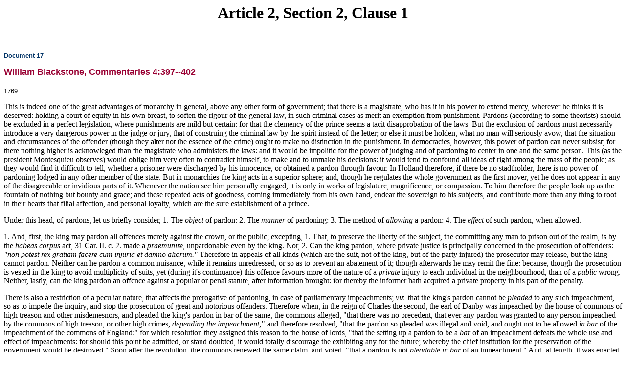

--- FILE ---
content_type: text/html; charset=UTF-8
request_url: http://press-pubs.uchicago.edu/founders/documents/a2_2_1s17.html
body_size: 12556
content:
<html>
<head><title>Article 2, Section 2, Clause 1: William Blackstone, Commentaries 4:397--402</title>
</head>
<!--#include virtual="../includes/body_start.inc" -->
<p align="center"><font size="+3"><b>Article 2, Section 2, Clause 1</b></font></p>

<img src="../images/double_line.gif" alt=""><br>
<!--[Volume 4, Page 14]--><br>
<p><font face="Verdana,Arial,Helvetica" size="-1" color="#003366"><b>Document 17</b></font></p>

<p><font face="Verdana,Arial,Helvetica" size="+1" color="#990033"><b>William Blackstone, Commentaries 4:397--402</b></font></p>
<font face="Verdana,Arial,Helvetica" size=-1> 1769</font><img src="../images/1ptrans.gif" alt="" width=16><p>This is indeed one of the great advantages of monarchy in
general, above any other form of government; that there
is a magistrate, who has it in his power to extend mercy,
wherever he thinks it is deserved: holding a court of equity
in his own breast, to soften the rigour of the general law,
in such criminal cases as merit an exemption from punishment.
Pardons (according to some theorists) should be excluded
in a perfect legislation, where punishments are
mild but certain: for that the clemency of the prince seems
a tacit disapprobation of the laws. But the exclusion of
pardons must necessarily introduce a very dangerous
power in the judge or jury, that of construing the criminal
law by the spirit instead of the letter; or else it must be
holden, what no man will seriously avow, that the situation
and circumstances of the offender (though they alter not
the essence of the crime) ought to make no distinction in
the punishment. In democracies, however, this power of
pardon can never subsist; for there nothing higher is acknowleged
than the magistrate who administers the laws:
and it would be impolitic for the power of judging and of
pardoning to center in one and the same person. This (as
the president Montesquieu observes) would oblige him
very often to contradict himself, to make and to unmake
his decisions: it would tend to confound all ideas of right
among the mass of the people; as they would find it difficult<!--[Volume 4, Page 15]-->
to tell, whether a prisoner were discharged by his innocence,
or obtained a pardon through favour. In Holland
therefore, if there be no stadtholder, there is no
power of pardoning lodged in any other member of the
state. But in monarchies the king acts in a superior sphere;
and, though he regulates the whole government as the
first mover, yet he does not appear in any of the disagreeable
or invidious parts of it. Whenever the nation see him
personally engaged, it is only in works of legislature, magnificence,
or compassion. To him therefore the people
look up as the fountain of nothing but bounty and grace;
and these repeated acts of goodness, coming immediately
from his own hand, endear the sovereign to his subjects,
and contribute more than any thing to root in their hearts
that filial affection, and personal loyalty, which are the
sure establishment of a prince.</p>
<p>Under this head, of pardons, let us briefly consider, 1.
The <i>object</i> of pardon: 2. The <i>manner</i> of pardoning: 3. The
method of <i>allowing</i> a pardon: 4. The <i>effect</i> of such pardon,
when allowed.</p>
<p>1. And, first, the king may pardon all offences merely
against the crown, or the public; excepting, 1. That, to
preserve the liberty of the subject, the committing any
man to prison out of the realm, is by the <i>habeas corpus</i> act,
31 Car. II. c. 2. made a <i>praemunire,</i> unpardonable even by
the king. Nor, 2. Can the king pardon, where private justice
is principally concerned in the prosecution of offenders:
<i>&quot;non potest rex gratiam facere cum injuria et damno
aliorum.&quot;</i> Therefore in appeals of all kinds (which are the
suit, not of the king, but of the party injured) the prosecutor
may release, but the king cannot pardon. Neither
can he pardon a common nuisance, while it remains unredressed,
or so as to prevent an abatement of it; though
afterwards he may remit the fine: because, though the
prosecution is vested in the king to avoid multiplicity of
suits, yet (during it's continuance) this offence favours
more of the nature of a <i>private</i> injury to each individual in
the neighbourhood, than of a <i>public</i> wrong. Neither, lastly,
can the king pardon an offence against a popular or penal
statute, after information brought: for thereby the informer
hath acquired a private property in his part of the
penalty.</p>
<p>There is also a restriction of a peculiar nature, that affects
the prerogative of pardoning, in case of parliamentary
impeachments; <i>viz.</i> that the king's pardon cannot be
<i>pleaded</i> to any such impeachment, so as to impede the inquiry,
and stop the prosecution of great and notorious offenders.
Therefore when, in the reign of Charles the second,
the earl of Danby was impeached by the house of
commons of high treason and other misdemesnors, and
pleaded the king's pardon in bar of the same, the commons
alleged, &quot;that there was no precedent, that ever any
pardon was granted to any person impeached by the commons
of high treason, or other high crimes, <i>depending the
impeachment;</i>&quot; and therefore resolved, &quot;that the pardon so
pleaded was illegal and void, and ought not to be allowed
<i>in bar</i> of the impeachment of the commons of England:&quot;
for which resolution they assigned this reason to the house
of lords, &quot;that the setting up a pardon to be a <i>bar</i> of an
impeachment defeats the whole use and effect of impeachments:
for should this point be admitted, or stand
doubted, it would totally discourage the exhibiting any for
the future; whereby the chief institution for the preservation
of the government would be destroyed.&quot; Soon after
the revolution, the commons renewed the same claim, and
voted, &quot;that a pardon is not <i>pleadable in bar</i> of an impeachment.&quot;
And, at length, it was enacted by the act of settlement,
12 &amp; 13 W. III. c. 2. &quot;that no pardon under the
great seal of England shall be <i>pleadable</i> to an impeachment
by the commons in parliament.&quot; But, after the impeachment
has been solemnly heard and determined, it is not
understood that the king's royal grace is farther restrained
or abridged: for, after the impeachment and attainder of
the six rebel lords in 1715, three of them were from time
to time reprieved by the crown, and at length received the
benefit of the king's most gracious pardon.</p>
<p>2. As to the <i>manner</i> of pardoning: it is a general rule,
that, wherever it may reasonably be presumed the king is
deceived, the pardon is void. Therefore any suppression
of truth, or suggestion of falshood, in a charter of pardon,
will vitiate the whole; for the king was misinformed. General
words have also a very imperfect effect in pardons. A
pardon of all felonies will not pardon a conviction or attainder
of felony; (for it is presumed the king knew not of
those proceedings) but the conviction or attainder must be
particularly mentioned: and a pardon of felonies will not
include piracy; for that is no felony punishable at the common
law. It is also enacted by statute 13 Ric. II. st. 2. c. 1.
that no pardon for treason, murder, or rape, shall be allowed,
unless the offence be particularly specified therein;
and particularly in murder it shall be expressed, whether
it was committed by lying in wait, assault, or malice prepense.
Upon which sir Edward Coke observes, that it was
not the intention of the parliament that the king should
ever pardon murder under these aggravations; and therefore
they prudently laid the pardon under these restrictions,
because they did not conceive it possible that the
king would ever excuse an offence by name, which was
attended with such high aggravations. And it is remarkable
enough, that there is no precedent of a pardon in the
register for any other homicide, than that which happens
<i>se defendendo</i> or <i>per infortunium:</i> to which two species the
king's pardon was expressly confined by the statutes 2
Edw. III. c. 2. and 14 Edw. III. c. 15. which declare that
no pardon of homicide shall be granted, but only where
the king may do it <i>by the oath of his crown;</i> that is to say,
where a man slayeth another in his own defence, or by
misfortune. But the statute of Richard the second, before-mentioned,
enlarges by implication the royal power; provided
the king is not deceived in the intended object of his
mercy. And therefore pardons of murder were always
granted with a <i>non obstante</i> of the statute of King Richard,
till the time of the revolution; when, the doctrine of <i>non
obstante's</i> ceasing, it was doubted whether murder could be
pardoned generally: but it was determined by the
court of king's bench, that the king may pardon on an
indictment of murder, as well as a subject may discharge
an appeal. Under these and a few other restrictions, it
is a general rule, that a pardon shall be taken most beneficially
<i>for</i> the subject, and most strongly <i>against</i> the king.</p>
<!--[Volume 4, Page 16]--><p>A pardon may also be <i>conditional:</i> that is, the king may
extend his mercy upon what terms he pleases; and may
annex to his bounty a condition either precedent or subsequent,
on the performance whereof the validity of the
pardon will depend: and this by the common law. Which
prerogative is daily exerted in the pardon of felons, on
condition of transportation to some foreign country (usually
to some of his majesty's colonies and plantations in
America) for life, or for a term of years; such transportation
or banishment being allowable and warranted by the
<i>habeas corpus</i> act, 31 Car. II. c. 2. &sect;. 14. and rendered more
easy and effectual by statute 8 Geo. III. c. 15.</p>
<p>3. With regard to the manner of <i>allowing</i> pardons; we
may observe, that a pardon by act of parliament is more
beneficial than by the king's charter: for a man is not
bound to plead it, but the court must <i>ex officio</i> take notice
of it; neither can he lose the benefit of it by his own <i>laches</i>
or negligence, as he may of the king's charter of pardon.
The king's charter of pardon must be specially pleaded,
and that at a proper time: for if a man is indicted, and has
a pardon in his pocket, and afterwards puts himself upon
his trial by pleading the general issue, he has waived the
benefit of such pardon. But, if a man avails himself
thereof as soon as by course of law he may, a pardon may
either be pleaded upon arraignment, or in arrest of judgment,
or in the present stage of proceedings, in bar of
execution. Antiently, by statute 10 Edw. III. c. 2. no pardon
of felony could be allowed, unless the party found
sureties for the good behaviour before the sheriff and coroners
of the county. But that statute is repealed by the
statute 5 &amp; 6 W. &amp; M. c. 13. which, instead thereof, gives
the judges of the court a discretionary power to bind the
criminal, pleading such pardon, to his good behaviour,
with two sureties, for any term not exceeding seven years.</p>
<p>4. Lastly, the <i>effect</i> of such pardon by the king, is to
make the offender a new man; to acquit him of all corporal
penalties and forfeitures annexed to that offence for
which he obtains his pardon; and not so much to restore
his former, as to give him a new, credit and capacity. But
nothing can restore or purify the blood when once corrupted,
if the pardon be not allowed till after attainder,
but the high and transcendent power of parliament. Yet if
a person attainted receives the king's pardon, and afterwards
hath a son, that son may be heir to his father; because
the father, being made a new man, might transmit
new inheritable blood: though, had he been born before
the pardon, he could never have inherited at all.</p>

<p><img src="../images/single_line.gif" alt=""><br>
<font face="Verdana,Arial,Helvetica" size="-1"><b>The Founders' Constitution</b></font><br>
Volume 4, Article 2, Section 2, Clause 1, Document 17<br><font size="-1">http://press-pubs.uchicago.edu/founders/documents/a2_2_1s17.html<br>The University of Chicago Press</font></p>

<p> Blackstone, William. <i>Commentaries on the Laws of England: A Facsimile of the First Edition of 1765--1769</i>. Chicago: University of Chicago Press, 1979.</p>

<p><img src="../images/printer.gif" alt=""><font size="-1"><a href="../print_documents/a2_2_1s17.html">Easy to print version.</a></font></p>

<!--#include virtual="../includes/body_end.inc" -->
</body></html>
